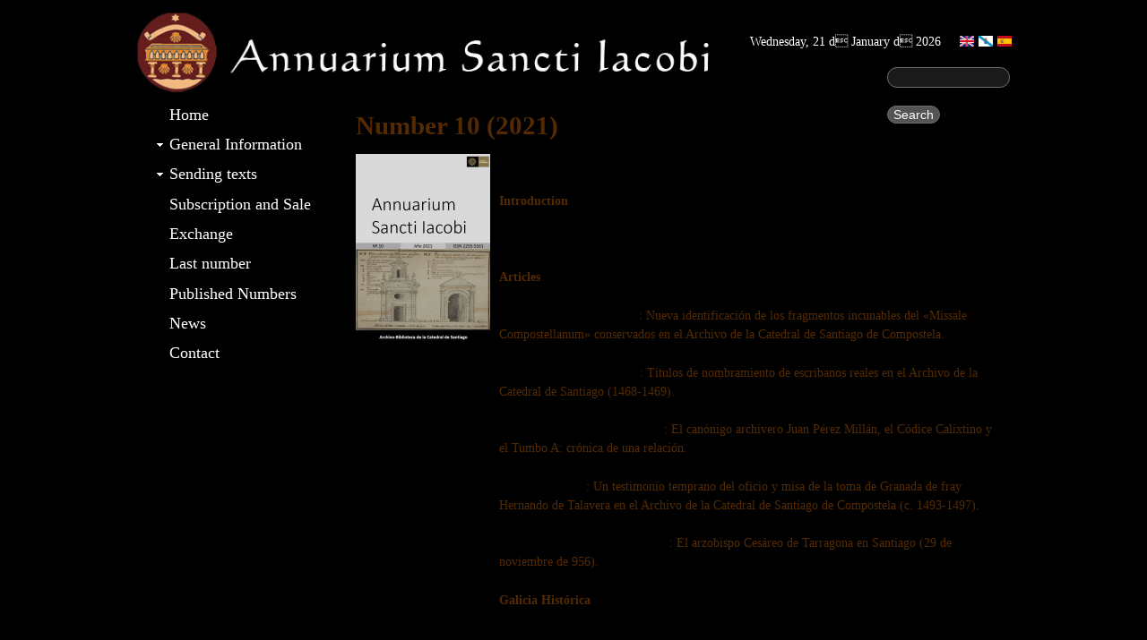

--- FILE ---
content_type: text/html; charset=utf-8
request_url: http://www.annuariumsanctiiacobi.org/en/content/n%C3%BAmero-9-2020
body_size: 3985
content:
<!DOCTYPE html PUBLIC "-//W3C//DTD XHTML 1.0 Strict//EN" "http://www.w3.org/TR/xhtml1/DTD/xhtml1-strict.dtd">
<html xmlns="http://www.w3.org/1999/xhtml" xml:lang="en" lang="en" dir="ltr">
<head>
<meta http-equiv="Content-Type" content="text/html; charset=utf-8" />

<!-- politica cookies -->

  <link rel="stylesheet" href="https://pdcc.gdpr.es/pdcc.min.css">
<script charset="utf-8" src="https://pdcc.gdpr.es/pdcc.min.js"></script>
<script type="text/javascript">
PDCookieConsent.config({
"brand": {
"dev" : false,
"name": "Annuarium Sancti lacobi",
"url" : "https://www.galiciadigital.com",
"websiteOwner" : "Annuarium Sancti lacobi"
},
"showRejectButton": true,
"cookiePolicyLink": "https://www.annuariumsanctiiacobi.org/content/pol%C3%ADtica-de-cookies",
"hideModalIn": ["https://www.annuariumsanctiiacobi.org/content/politica-de-cookies"],
"styles": {
"primaryButton": {
"bgColor" : "#EEEEEE",
"txtColor": "#333333"
},
"secondaryButton": {
"bgColor" : "#FFFFFF",
"txtColor": "#524374"
},
"rejectButton": {
"bgColor": "#EEEEEE",
"txtColor": "#333333"
}
}
});
</script>

<!-- fin politica cookies -->

  <meta http-equiv="Content-Type" content="text/html; charset=utf-8" />
<link rel="shortcut icon" href="/sites/annuariumsanctiiacobi.org/files/catsant_favicon_0.jpg" type="image/x-icon" />
  <title>Number 10 (2021) | Annuarium Sancti lacobi</title>
  <link type="text/css" rel="stylesheet" media="all" href="/modules/node/node.css?d" />
<link type="text/css" rel="stylesheet" media="all" href="/modules/system/defaults.css?d" />
<link type="text/css" rel="stylesheet" media="all" href="/modules/system/system.css?d" />
<link type="text/css" rel="stylesheet" media="all" href="/modules/system/system-menus.css?d" />
<link type="text/css" rel="stylesheet" media="all" href="/modules/user/user.css?d" />
<link type="text/css" rel="stylesheet" media="all" href="/sites/all/modules/cck/theme/content-module.css?d" />
<link type="text/css" rel="stylesheet" media="all" href="/sites/all/modules/ckeditor/ckeditor.css?d" />
<link type="text/css" rel="stylesheet" media="all" href="/sites/all/modules/colorbox/styles/default/colorbox_default_style.css?d" />
<link type="text/css" rel="stylesheet" media="all" href="/sites/all/modules/dhtml_menu/dhtml_menu.css?d" />
<link type="text/css" rel="stylesheet" media="all" href="/sites/all/modules/filefield/filefield.css?d" />
<link type="text/css" rel="stylesheet" media="all" href="/sites/all/modules/views/css/views.css?d" />
<link type="text/css" rel="stylesheet" media="all" href="/sites/annuariumsanctiiacobi.org/files/fontyourface/font.css?d" />
<link type="text/css" rel="stylesheet" media="all" href="/sites/all/themes/genesis/genesis/css/base.css?d" />
<link type="text/css" rel="stylesheet" media="all" href="/sites/all/themes/genesis/genesis/css/layout.css?d" />
<link type="text/css" rel="stylesheet" media="all" href="/sites/all/themes/genesis/genesis/css/edit-links.css?d" />
<link type="text/css" rel="stylesheet" media="all" href="/sites/annuariumsanctiiacobi.org/themes/catsant/css/blocks.css?d" />
<link type="text/css" rel="stylesheet" media="all" href="/sites/annuariumsanctiiacobi.org/themes/catsant/css/comments.css?d" />
<link type="text/css" rel="stylesheet" media="all" href="/sites/annuariumsanctiiacobi.org/themes/catsant/css/nodes.css?d" />
<link type="text/css" rel="stylesheet" media="all" href="/sites/annuariumsanctiiacobi.org/themes/catsant/css/page.css?d" />
<link type="text/css" rel="stylesheet" media="all" href="/sites/annuariumsanctiiacobi.org/themes/catsant/css/style.css?d" />
  <script type="text/javascript" src="/sites/all/modules/jquery_update/replace/jquery.js?d"></script>
<script type="text/javascript" src="/misc/drupal.js?d"></script>
<script type="text/javascript" src="/sites/all/libraries/colorbox/colorbox/jquery.colorbox-min.js?d"></script>
<script type="text/javascript" src="/sites/all/modules/colorbox/js/colorbox.js?d"></script>
<script type="text/javascript" src="/sites/all/modules/colorbox/styles/default/colorbox_default_style.js?d"></script>
<script type="text/javascript" src="/sites/all/modules/dhtml_menu/dhtml_menu.js?d"></script>
<script type="text/javascript" src="/sites/all/themes/genesis/genesis/js/aria-roles.js?d"></script>
<script type="text/javascript">
<!--//--><![CDATA[//><!--
jQuery.extend(Drupal.settings, { "basePath": "/", "colorbox": { "transition": "elastic", "speed": 350, "opacity": "0.85", "slideshow": false, "slideshowAuto": false, "slideshowSpeed": 2500, "slideshowStart": "", "slideshowStop": "", "current": "{current} of {total}", "previous": "« Prev", "next": "Next »", "close": "Close", "overlayClose": true, "maxWidth": "100%", "maxHeight": "100%" }, "dhtmlMenu": { "slide": "slide", "siblings": "siblings", "relativity": 0, "children": 0, "clone": 0, "doubleclick": 0 } });
//--><!]]>
</script>

</head>
        
<body id="genesis-1b" class="section-content">
  <div id="container" class="not-front not-logged-in node-type-page one-sidebar sidebar-left i18n-en page-node-139">

    <div id="skip-nav">
      <a href="#main-content">Skip to main content</a>
    </div>

          <div id="leaderboard" class="section region"><div class="region-inner">
        <div id="block-locale-0" class="block block-locale">
  <div class="block-inner">

    
    <div class="block-content"><ul><li class="en first active"><a href="/en/content/n%C3%BAmero-9-2020" class="language-link active"><img src="/sites/all/modules/languageicons/flags/en.png" alt="English" title="English"  class="language-icon" width="16" height="12" /> English</a></li>
<li class="gl"><a href="/gl/content/n%C3%BAmero-10-2021" class="language-link"><img src="/sites/all/modules/languageicons/flags/gl.png" alt="Galego" title="Galego"  class="language-icon" width="16" height="12" /> Galego</a></li>
<li class="es last"><a href="/content/n%C3%BAmero-10-2021" class="language-link"><img src="/sites/all/modules/languageicons/flags/es.png" alt="Español" title="Español"  class="language-icon" width="16" height="12" /> Español</a></li>
</ul></div>

    
  </div>
</div> <!-- /block --><div id="block-block-2" class="block block-block">
  <div class="block-inner">

    
    <div class="block-content">Wednesday, 21 d January d 2026</div>

    
  </div>
</div> <!-- /block -->      </div></div> <!-- /leaderboard -->
    
    <div id="header" class="clear-block">

              <div id="branding">

                                    <div class="logo-site-name"><strong>
                <span id="logo"><a href="/en" title="Home page" rel="home"><img src="/sites/annuariumsanctiiacobi.org/files/catsant_logo.jpg" alt="Annuarium Sancti lacobi logo" /></a></span>                              </strong></div>           
                      
          
        </div> <!-- /branding -->
      
              <div id="search-box"><form action="/en/content/n%C3%BAmero-9-2020"  accept-charset="UTF-8" method="post" id="search-theme-form">
<div><div id="search" class="container-inline">
  <div class="form-item" id="edit-search-theme-form-1-wrapper">
 <label for="edit-search-theme-form-1">Search this site: </label>
 <input type="text" maxlength="128" name="search_theme_form" id="edit-search-theme-form-1" size="15" value="" title="Enter the terms you wish to search for." class="form-text" />
</div>
<input type="submit" name="op" id="edit-submit" value="Search"  class="form-submit" />
<input type="hidden" name="form_build_id" id="form-4YaAH3kzGz297Qmfks21u2juy4fWq2nAgo75_neWvds" value="form-4YaAH3kzGz297Qmfks21u2juy4fWq2nAgo75_neWvds"  />
<input type="hidden" name="form_id" id="edit-search-theme-form" value="search_theme_form"  />
</div>

</div></form>
</div> <!-- /search box -->
      
      
    </div> <!-- /header -->


          <div id="breadcrumb" class="nav"><a href="/en">Home</a></div> <!-- /breadcrumb -->
        
    
    <div id="columns"><div class="columns-inner clear-block">
    
      <div id="content-column"><div class="content-inner">

        
        
        <div id="main-content">
          <h1 id="page-title">Number 10 (2021)</h1>                                        <div id="content" class="section region">
            <div id="node-139" class="node node-page">
  <div class="node-inner">

    
    
    
    <div class="node-content"><p><img alt="PORTADA NUMERO 10" src="/sites/annuariumsanctiiacobi.org/files/numero-10-2021.jpg" style="width: 150px; height: 213px; margin-bottom: 600px; margin-right: 10px; float: left;" /><a href="/sites/annuariumsanctiiacobi.org/files/numero-10-2021.pdf" target="_blank"><u>Download full document</u></a></p>
<p><strong>Introduction</strong></p>
<p><a href="/sites/annuariumsanctiiacobi.org/files/asi_10_2021_-_presentacion.pdf" target="_blank"><u>FRANCISCO BUIDE DEL REAL</u></a></p>
<p><strong>Articles</strong></p>
<p><a href="/sites/annuariumsanctiiacobi.org/files/asi_10_2021_-_lopez_carral.pdf" target="_blank"><u>ALICIA L&Oacute;PEZ CARRAL</u></a>: Nueva identificaci&oacute;n de los fragmentos incunables del &laquo;Missale Compostellanum&raquo; conservados en el Archivo de la Catedral de Santiago de Compostela.</p>
<p><a href="/sites/annuariumsanctiiacobi.org/files/asi_10_2021_-_ares_legazpi.pdf" target="_blank"><u>ADRI&Aacute;N ARES LEGAZPI</u></a>: T&iacute;tulos de nombramiento de escribanos reales en el Archivo de la Catedral de Santiago (1468-1469).</p>
<p><a href="/sites/annuariumsanctiiacobi.org/files/asi_10_2021_-_iglesias_ortega.pdf" target="_blank"><u>ARTURO IGLESIAS ORTEGA</u></a>: El can&oacute;nigo archivero Juan P&eacute;rez Mill&aacute;n, el C&oacute;dice Calixtino y el Tumbo A: cr&oacute;nica de una relaci&oacute;n.</p>
<p><a href="/sites/annuariumsanctiiacobi.org/files/asi_10_2021_-_massa.pdf" target="_blank"><u>PABLO MASSA</u></a>: Un testimonio temprano del oficio y misa de la toma de Granada de fray Hernando de Talavera en el Archivo de la Catedral de Santiago de Compostela (c. 1493-1497).</p>
<p><a href="/sites/annuariumsanctiiacobi.org/files/asi_10_2021_-_carriedo_tejedo.pdf" target="_blank"><u>MANUEL CARRIEDO TEJEDO</u></a>: El arzobispo Ces&aacute;reo de Tarragona en Santiago (29 de noviembre de 956).</p>
<p><strong>Galicia Hist&oacute;rica</strong></p>
<p><a href="/sites/annuariumsanctiiacobi.org/files/asi_10_2021_-_galicia_historica.pdf" target="_blank"><u>A&ntilde;o 6 (2021)</u></a>.</p>
<p><strong>Reviews</strong></p>
<p><a href="/sites/annuariumsanctiiacobi.org/files/asi_10_2021_-_recensiones.pdf" target="_blank"><u>ARTURO IGLESIAS ORTEGA</u></a>: BARRIO GOZALO, Maximiliano, Los obispos espa&ntilde;oles bajo el r&eacute;gimen del Real Patronato. Roma : Madrid, Iglesia Nacional Espa&ntilde;ola de Santiago y Montserrat : Biblioteca de Autores Cristianos, 2021.</p>
<p>&nbsp;</p>
</div>

    
    
  </div>
</div> <!-- /node -->          </div>								
        </div> <!-- /main-content -->

        
      </div></div> <!-- /content-column -->

              <div id="sidebar-left" class="section sidebar region"><div class="sidebar-inner">
          <div id="block-menu-primary-links" class="block block-menu nav">
  <div class="block-inner">

    
    <div class="block-content"><ul class="menu"><li class="leaf first dhtml-menu "><a href="/en/content/inicio" title="Home" id="dhtml_menu-711-1">Home</a></li>
<li class="expanded  dhtml-menu  collapsed start-collapsed "><a href="/en/content/general-information" title="" id="dhtml_menu-788-1">General Information</a><ul class="menu"><li class="leaf first dhtml-menu "><a href="/en/content/presentation-and-editorial-policy" title="" id="dhtml_menu-772-1">Presentation and Editorial Policy</a></li>
<li class="leaf  dhtml-menu "><a href="/en/content/editorial-team" title="" id="dhtml_menu-770-1">Editorial Team</a></li>
<li class="leaf  dhtml-menu "><a href="/en/content/sponsorships-and-partnerships" title="" id="dhtml_menu-776-1">Sponsorships and Partnerships</a></li>
<li class="leaf last dhtml-menu "><a href="/en/content/quality-and-impact" title="" id="dhtml_menu-778-1">Quality and Impact</a></li>
</ul></li>
<li class="expanded  dhtml-menu  collapsed start-collapsed "><a href="/en/content/sending-texts" title="" id="dhtml_menu-786-1">Sending texts</a><ul class="menu"><li class="leaf first dhtml-menu "><a href="/en/content/guidelines-authors" title="" id="dhtml_menu-768-1">Guidelines for Authors</a></li>
<li class="leaf  dhtml-menu "><a href="/en/content/license" title="" id="dhtml_menu-764-1">License</a></li>
<li class="leaf last dhtml-menu "><a href="/en/content/privacy-statement" title="" id="dhtml_menu-766-1">Privacy Statement</a></li>
</ul></li>
<li class="leaf  dhtml-menu "><a href="/en/content/subscription-and-sale" title="" id="dhtml_menu-762-1">Subscription and Sale</a></li>
<li class="leaf  dhtml-menu "><a href="/en/content/exchange" title="Exchange" id="dhtml_menu-751-1">Exchange</a></li>
<li class="leaf  dhtml-menu "><a href="http://www.annuariumsanctiiacobi.org/en/content/number-10-2021" title="" id="dhtml_menu-1579-1">Last number</a></li>
<li class="leaf  dhtml-menu "><a href="/en/content/published-numbers" title="" id="dhtml_menu-758-1">Published Numbers</a></li>
<li class="leaf  dhtml-menu "><a href="/en/noticias" title="" id="dhtml_menu-755-1">News</a></li>
<li class="leaf last dhtml-menu "><a href="/en/content/contact" title="" id="dhtml_menu-782-1">Contact</a></li>
</ul></div>

    
  </div>
</div> <!-- /block -->        </div></div> <!-- /sidebar-left -->
      
          
  </div></div> <!-- /columns -->

        
          <div id="nav" class="clear-block">

                  <div id="primary"><ul class="primary-links clear-block"><li class="menu-711 first"><a href="/en/content/inicio" title="Home">Home</a></li>
<li class="menu-788"><a href="/en/content/general-information" title="">General Information</a></li>
<li class="menu-786"><a href="/en/content/sending-texts" title="">Sending texts</a></li>
<li class="menu-762"><a href="/en/content/subscription-and-sale" title="">Subscription and Sale</a></li>
<li class="menu-751"><a href="/en/content/exchange" title="Exchange">Exchange</a></li>
<li class="menu-1579"><a href="http://www.annuariumsanctiiacobi.org/en/content/number-10-2021" title="">Last number</a></li>
<li class="menu-758"><a href="/en/content/published-numbers" title="">Published Numbers</a></li>
<li class="menu-755"><a href="/en/noticias" title="">News</a></li>
<li class="menu-782 last"><a href="/en/content/contact" title="">Contact</a></li>
</ul></div>
        
        
      </div> <!-- /nav -->
    
          <div id="foot-wrapper" class="clear-block">

                  <div id="footer" class="section region"><div class="region-inner">
            <div id="block-block-1" class="block block-block">
  <div class="block-inner">

    
    <div class="block-content"><div style="float: right;"> <a href="/en/node/126">Legal Warning</a> - <a href="/en/node/128">Privacy Policies</a> - <a href="/en/node/130">Cookies Policies</a></div>
<div> &copy; Cabildo de la Catedral de Santiago de Compostela, 2013</div>
</div>

    
  </div>
</div> <!-- /block -->          </div></div> <!-- /footer -->
        
        
      </div> <!-- /footer-wraper -->
    
  </div> <!-- /container -->

  
</body>
</html>

--- FILE ---
content_type: text/css
request_url: http://www.annuariumsanctiiacobi.org/sites/annuariumsanctiiacobi.org/files/fontyourface/font.css?d
body_size: 116
content:
#block-menu-primary-links ul.menu { font-family: 'CodexLT'; font-style: normal; font-weight: normal; }
body { font-family: Times; }


--- FILE ---
content_type: text/css
request_url: http://www.annuariumsanctiiacobi.org/sites/annuariumsanctiiacobi.org/themes/catsant/css/blocks.css?d
body_size: 1408
content:
/* $Id: blocks.css,v 1.1.2.21 2009/06/12 15:44:26 jmburnz Exp $ */

/**
 * @file blocks.css
 * Basic styles for blocks.
 */

/**********************************************************
 *                       Blocks
 **********************************************************/
/**
 * Styles set for .block, .block-inner, block-title and 
 * .block-content will be inherited by all blocks.
 */
.block {
  clear: both;
  margin: 0 0 1.5em;
}

.block-inner   {} /* Block inner div */
.block-title   {} /* h2 block title */
.block-content {} /* Block content wrapper */


/**********************************************************
 *                   Sidebar blocks
 **********************************************************/
/**
 * You can target blocks in one or more regions and 
 * style them differently. 
 */
/* Low specifity selector to style blocks in both sidebars. */
.sidebar .block {}
.sidebar .block h2 {}
.sidebar .block-inner {}
.sidebar .block .block-content {}

/* Low specifity selector to style blocks in all regions. */
.region .block {}
.region .block h2 {}
.region .block-inner {}
.region .block .block-content {}

/* High specifity selectors to style blocks in one sidebar. */
#sidebar-left .block {}
#sidebar-left .block h2 {}
#sidebar-left .block-inner {}
#sidebar-left .block .block-content {}

#sidebar-right .block {}
#sidebar-right .block h2 {}
#sidebar-right .block-inner {}
#sidebar-right .block .block-content {}


/**********************************************************
 *                  Region blocks
 **********************************************************/
/* High specifity selectors to style blocks in one region. */
#leaderboard       .block {}
#header-blocks     .block {}
#secondary-content .block {}
#tertiary-content  .block {}
#content-top       .block {}
#content           .block {}
#content-bottom    .block {}
#footer            .block {}


/**********************************************************
 *                   Module blocks
 **********************************************************/
/**
 * Module Block ID's 
 * For contributed module blocks the pattern is the same,
 * i.e. #block-[module]-[delta]
 */
#block-book-0       {} /* Book navigation block   */
#block-blog-0       {} /* Recent Blog posts       */
#block-comment-0    {} /* Recent Comments block   */
#block-forum-0      {} /* Active Forum topics     */
#block-forum-1      {} /* New Forum topics        */
#block-locale-0     {} /* Language Switcher block */
#block-node-0       {} /* Syndicate block         */
#block-poll-0       {} /* Most recent poll        */
#block-profile-0    {} /* Author information      */
#block-search-0     {} /* Search form block       */
#block-statistics-0 {} /* Popular content         */
#block-system-0     {} /* Powered by Drupal       */
#block-user-0       {} /* Login block             */
#block-user-1       {} /* Navigation Menu block   */
#block-user-2       {} /* Who's New block         */
#block-user-3       {} /* Who's Online block      */

/* Primary and Secondary links blocks */
#block-menu-primary-links   {}
#block-menu-secondary-links {}

/* The class selector applies to all blocks of these types. */
.block-user {} 
.block-book {} 
.block-aggregator {}


/**********************************************************
 *                 Search block form
 **********************************************************/
#search-block-form {}

/* Wrapper divs. */
#search-block-form > div {}
#search-block-form .container-inline{}

#search-block-form label {}
#search-block-form input {}
#search-block-form .form-item {}
#search-block-form .form-submit {}
#search-block-form #edit-search-block-form-1 {}

/* Override forms.css focus style */
#edit-search-block-form-1:hover,
#edit-search-block-form-1:focus {}


/**********************************************************
 *                   Menu blocks
 **********************************************************/
/**
 * Prefix these with the block id to style one menu only.
 */
ul.menu,
ul.menu ul, 
ul.menu ul ul, 
ul.menu ul ul ul {
  margin: 0 0 0 0.75em; /* LTR */
  padding: 0;
}

/* Menu li styles */
ul.menu li {
  padding: 0.35em 0 0 0; /* LTR */
}

ul.menu li.collapsed {}
ul.menu li.expanded  {}
ul.menu li.leaf      {}

ul.menu li a:link    {}
ul.menu li a:hover   {}
ul.menu li a:visited {}
ul.menu li.active a  {}
ul.menu li.active-trail {}

ul.menu li.first {}
ul.menu li.last  {}


/**********************************************************
 *                   Block item-list
 **********************************************************/
.block .item-list ul {
  margin: 0;
}
.block .item-list ul li {}


/**********************************************************
 *                  Gpanel blocks
 **********************************************************/
/* Examples to get started. Add col specific selectors to style
   blocks in different Gpanel columns, or element selectors to
   style specific elements */
.two-col-50 .block {}
.two-col-50.with-nested .block {}
.three-col-33 .block {}
.four-col-25 .block {}





--- FILE ---
content_type: text/css
request_url: http://www.annuariumsanctiiacobi.org/sites/annuariumsanctiiacobi.org/themes/catsant/css/page.css?d
body_size: 4109
content:
/* $Id: page.css,v 1.1.2.28 2009/06/12 15:44:26 jmburnz Exp $ */

/**
 * @file page.css
 * This stylesheet provides the page main styles for this theme.
 */

/**
 * Remove unused styles for performace.
 */

/**********************************************************
 *              Section, Page and Body Classes
 **********************************************************/
/**
 * Normally you will use these in combination with other
 * selectors. I include them here for completedness.
 */
	
/** 
 * Section Class
 * The section class takes the 2nd part of the URL and
 * builds a section-[arg] class from it. If you emulate
 * site sections using the Pathauto module this can be a 
 * powerful way to style site sections.
 *
 * Look in body element for the section you want to style
 * to find the class to replace section-[arg]:
 */
/* .section-arg {} */

/* Front or not front. */
.front {}
.not-front {}

/* Is the user logged in. */
.logged-in {}
.not-logged-in {}

/* Node type body classes. */
.node-type-book  {}
.node-type-blog  {}
.node-type-forum {}
.node-type-page  {}
.node-type-poll  {}
.node-type-story {}

/**
 * Warning! 
 * The sidebar body classes are integral to how genesis
 * applies the layout - do not add margin, padding, borders,
 * or positioning styles to these classes! @see layout.css. 
 */
.one-sidebar   {}
.two-sidebars  {}
.sidebar-right {}
.sidebar-left  {}

/** 
 * Optional Region body classes
 * When any of the following regions are active a body class can be set.
 * To use you need to uncomment the conditional statements in 
 * genesis_preprocess_page(), @see template.php.
 */
/*
.leaderboard       {}
.header-blocks     {}
.secondary-content {}
.tertiary-content  {}
.footer            {}
*/

/** 
 * Page Path Class
 * The page path class takes the entire URL and builds a page-[path] 
 * class from it. See examplebelow. You need to use Firebug or view 
 * source to find out what the actual class will be, and be aware
 * that this will change if your URL alias changes!
 *
 * Replace [example-node-path] with the path you want
 * to style.
 */
/* .page-example-node-path {} */

	
/**********************************************************
 *                  The wrapper divs
 *    Be careful how you modify these, see layout.css
 **********************************************************/
/**
 * Width Setting
 *
 * Genesis supports Elastic, Fluid and Fixed width values.
 * Elastic layouts are dynamic and will expand or contract when 
 * the font size is changed. Fluid widths change when the browser 
 * is resized and fixed width layouts stay the same width even 
 * when the broswer is resized or the font size is changed.
 *
 * Elastic layouts use ems,       e.g. 80em
 * Fluid layouts use percentages, e.g. 85%
 * Fixed widths use pixels,       e.g. 960px
 */
#container {
  width: 980px;     /* Width for IE6 */
}
body > #container {
  width: 980px;      /* Width for all other browsers */
}

/* Column wrappers */
#columns {  background: transparent url('../images/background.jpg') 0 0;}
.columns-inner {}

/* Content wrappers */
#content-column {}
.content-inner {}

/* Main content wrappers*/
#main-content {}
#content { padding-right: 20px;}


/**********************************************************
 *                       Regions
 **********************************************************/
/* Target all regions with this low specifity selector. */
.region {}
.region-inner {}

/**
 * Most regions have an .inner div to set paddings or other
 * design contingencies.
 */
 
/* Leaderboard is a full width region at the very top, 
   ideal for displaying banners. */
#leaderboard {}

/* Header blocks region is embedded in the header, floated
   between the logo/site_name and the search box. */
#header-blocks {
  float: left;
  margin-left: 2em; /* LTR */
}
#header-blocks .region-inner {}

/* Secondary content is a full width region between 
   the header and the main columns. */
#secondary-content {   background: transparent url('../images/background.jpg') 0 0;}
#secondary-content .region-inner {   background: transparent url('../images/background.jpg') 0 0;}

/* Tertiary content is a full width region above the footer, 
   below the main content. */
#tertiary-content {}
#tertiary-content .region-inner {}

/* Content top and bottom are above and below the main content, 
   within the main content column. */
#content-top {}
#content-bottom {}


/**********************************************************
 *                      Sidebars
 **********************************************************/
/* Target both sidebars with this low specifity selector. */
.sidebar {}
.sidebar-inner {}

/* Target a specific sidebar, inner or sidebar-inner. */
#sidebar-left {}
#sidebar-left .sidebar-inner { margin-left: 25px;}

#sidebar-right {}
#sidebar-right .sidebar-inner {}


/*********************************************************
*                     GPanel Regions
**********************************************************/
.two-col-50 {}
.two-col-50 .col-1 {}
.two-col-50 .col-2 {}

.two-col-50.with-nested {}
#two-col-50-nested {}
.two-col-50.with-nested .col-1 {}
.two-col-50.with-nested .col-2 {}
.two-col-50.with-nested #two-col-50-nested .col-1 {}
.two-col-50.with-nested #two-col-50-nested .col-2 {}

.three-col-33 {}
.three-col-33 .col-1 {}
.three-col-33 .col-2 {}
.three-col-33 .col-3 {}

.four-col-25 {}
.four-col-25 .col-1 {}
.four-col-25 .col-2 {}
.four-col-25 .col-3 {}
.four-col-25 .col-4 {}


/**********************************************************
 *                   Skip navigation
 **********************************************************/
/**
 * To hide the skip-nav you can use: 
 * 
 * height: 0; 
 * overflow: hidden;
 * 
 * Do not use display:none as this hides it from screen readers!
 */
#skip-nav {
   text-align: right; /* LTR */
}

/* Override default pseudo class styles */
#skip-nav a:link    {}
#skip-nav a:visited {}
#skip-nav a:hover   {}
#skip-nav a:focus   {}
#skip-nav a:active  {}

/**
 * An alternative method is to position the skip-nav link offscreen
 * until the user tabs the link into focus. Uncomment the following to use.
 * 
 * Adjust the style of the active/focused link to suit.
 */

#skip-nav {
   text-align: left;
}
#skip-nav a:link, 
#skip-nav a:hover, 
#skip-nav a:visited {
  height: 1px;
  overflow: hidden;
  position: absolute;
  top: -999em;
}
#skip-nav a:active,
#skip-nav a:focus {
  background: #FFF;
  color: #C00000;
  height: 1.5em;
  overflow: visible;
  position: fixed;
  top: 0;
  right: 0;
  width: auto;
  z-index: 1000;
}



/**********************************************************
 *                 Header Elements
 **********************************************************/
/* #header wraps #branding, #search-box-top and #header-blocks. */
#header {
	background-color: black;	
	}

/* #branding wraps #logo, #site-name and #site-slogan. */
#branding {
  float: left; /* LTR */
}

/* h1 is for the front page only, all others use the div. */
#branding h1 {font-size: 1em;} /* reset h1, do not change! */

/* Logo and site_name wrapper. */
.logo-site-name {}
div.logo-site-name {}
h1.logo-site-name  {}

/* DIV/strong combo when when title is set. */
div.logo-site-name strong {}

/* Remove display:block if you want the site name inline with the logo. */
.logo-site-name span {
  display: block;
}

/* Logo. */
#logo {}

#site-name {
  font-weight: bold; /* Bold or else the line heights vary. */
  font-size: 2em;
  line-height: 1.5;
}

/* Override default pseudo class styles. */
#site-name a:link    {}
#site-name a:visited {}
#site-name a:hover   {}
#site-name a:focus   {}
#site-name a:active  {}

/* Site slogan. */
#site-slogan {}


/**********************************************************
 *    Search box, Advanced search form, Search results
 *          For the search block see blocks.css
 **********************************************************/
/**
 * Search box
 */
/* Float the serch box right. */
#search-box {
/*  float: right; /* LTR */*/
}

/* Reset form element margins. */
#search-theme-form {
  margin: 1.5em 0;
}

/* Use the child selector because the inner div has no class. */
#search-theme-form > div {}

/* #search and .container-inline apply to the same div. */
#search-theme-form #search {}
#search-theme-form .container-inline {}

#search-theme-form label { display: none;}
#search-theme-form input {}
#search-theme-form .form-item {}
#search-theme-form .form-submit {
	background-color: #545454; 
	border: 1px solid #6d6d6d; 
	color: white; 
	-moz-border-radius: 20px;
   -webkit-border-radius: 20px;
   -khtml-border-radius: 20px;
   border-radius: 20px;
}

#edit-search-theme-form-1 { 
	background-color: #1a1a1a; 
	border:1px solid #6d6d6d; 
	-moz-border-radius: 20px;
   -webkit-border-radius: 20px;
   -khtml-border-radius: 20px;
   border-radius: 20px;
   color: white;
   outline: none;
}

/* Override forms.css focus style */
#edit-search-theme-form-1:hover,
#edit-search-theme-form-1:focus {}


/**
 * Advanced search form
 */
/* Advanced search-form id. */
#search-form {}

/* Use the child selector because the inner div has no class. */
#search-form > div {}
#search-form .container-inline {}
#search-form #edit-keys-wrapper {}

#search-form label {}
#search-form input {}
#search-form .form-item {}
#search-form .form-submit {}

/* Override forms.css text field focus style. */
#search-form #edit-keys-wrapper input:hover,
#search-form #edit-keys-wrapper input:focus {}

/* Advanced search fieldset. */
fieldset #search-advanced {}

/**
 * Search results
 */
/* Box styles for the results page. */
.section-search .box {}
.section-search .box-inner {}
.section-search .box-title {}

/* Style the no results messages. */
.section-search .box ul {}
.section-search .box ul li {}

/* Search results document list. */
dl.search-results {}
dl.search-results dt {}
dl.search-results dd {}
dl.search-results dd p {}
dl.search-results dd .search-snippet {}
dl.search-results dd .search-info {}


/**********************************************************
 *               Primary & Secondary Links
 **********************************************************/
/**
 * Implimentation of Primary and Secondary Links.
 *
 * Primary & Secondary Links are colored by default so you 
 * can easily identify them.
 */

/**
 * #nav is the containing div for Primary & Secondary Links.
 */
#nav {
  margin: 0.75em 0;
}

/**
 * Primary Links Positioning
 */
/* FLOAT PRIMARY RIGHT */
/* #primary .primary-inner {float: right;} */
/* ALIGN PRIMARY CENTER */
/* #primary .primary-inner {display: table; margin: 0 auto; text-align: center;} */

/**
 * Primary Links Style
 * Example styles to get you started.
 */
#primary {}

#nav .primary-links {
/*  font-weight: bold;*/
  margin: 0;
  padding: 0;
}

/* Modify the margin to set tab spacings. */
#nav .primary-links li {
  display: inline;
  line-height: 2;
  list-style: none;
  margin: 0 11px;
  padding: 0;
}

#nav .primary-links li a {
  text-decoration: none;
  white-space: nowrap;
  color: #fff;
}

/* Set pseudo class styles. */
#nav .primary-links li a:hover {text-decoration: underline;}
#nav .primary-links li a:focus {}
#nav .primary-links li a:active {}
#nav .primary-links li a:visited {}

/* Primary first and last classes. */
#nav .primary-links li.first {}
#nav .primary-links li.last {}

/* Active trail classes. */
#nav .primary-links li.active {}
#nav .primary-links li.active-trail {}
#nav .primary-links li.active-trail a {}


/**
 * Secondary Links Positioning
 */
/* FLOAT SECONDARY RIGHT */
/* #secondary .secondary-inner {float: right;} */
/* ALIGN SECONDARY CENTER */
/* #secondary .secondary-inner {display: table; margin: 0 auto; text-align: center;} */

/**
 * Secondary Links Style
 */
#secondary {}

#nav .secondary-links {
  background: #EEE; /* Default gray for dev only. */
  font-weight: bold;
  margin: 0;
  padding: 0;
}

/* Modify the margin to set tab spacings. */
#nav .secondary-links li {
  display: inline;
  line-height: 2;
  list-style: none;
  margin: 0 1em;
  padding: 0;
}

#nav .secondary-links li a {
  text-decoration: none;
  white-space: nowrap;
}

/* Set pseudo class styles. */
#nav .secondary-links li a:hover {}
#nav .secondary-links li a:focus {}
#nav .secondary-links li a:active {}
#nav .secondary-links li a:visited {}

/* Secondary first and last classes. */
#nav .secondary-links li.first {}
#nav .secondary-links li.last {}

/* Active trail classes. */
#nav .secondary-links li.active {}
#nav .secondary-links li.active-trail {}
#nav .secondary-links li.active-trail a {}


/**********************************************************
 *                      Breadcrumb
 **********************************************************/
/**
 * Genesis places the breadcrumb directly below the header, 
 * giving it the full width of theme to expand into.
 * You can eaisly drag the breadcrumb html to the main 
 * content column if you need to.
 */
#breadcrumb {
  padding: 0 0 0.75em;
  display: none;
}


/**********************************************************
 *                       Mission
 **********************************************************/
#mission {
  font-weight: bold;
  margin: 0 0 1.5em;
}


/**********************************************************
 *                    H1 Page Title
 **********************************************************/
/* The main title on each page. */
h1#page-title { margin: 10px 0;}


/**********************************************************
 *                     Pager 
 **********************************************************/
/* The first 2 classes provide the base pager styles. */
.item-list ul.pager    {}
.item-list ul.pager li {
  margin: 0;
}

/* Theme the various states of pager links. */
.item-list ul.pager li a:link    {}
.item-list ul.pager li a:visited {}
.item-list ul.pager li a:hover   {}

/* Note: .pager-current is for the current page. */
.item-list ul.pager li.pager-item     {}
.item-list ul.pager li.first          {}
.item-list ul.pager li.last           {}
.item-list ul.pager li.pager-current  {}
.item-list ul.pager li.pager-first    {}
.item-list ul.pager li.pager-previous {}
.item-list ul.pager li.pager-next     {}
.item-list ul.pager li.pager-last     {}


/**********************************************************
 *               Footer, Footer Message
 **********************************************************/
#foot-wrapper {
  margin: 0.375em 0;
}

#footer {color: #fff; font-style: italic; }
#footer .region-inner {}

#footer-message {}

#footer a, 
#footer-message a {color: #fff;}


/**********************************************************
 *                 RSS Feed Icon
 **********************************************************/
.feed-icon {}
.feed-icon img {
  padding:0 0.5em;
}
#footer-message a.feed-icon {}





--- FILE ---
content_type: text/css
request_url: http://www.annuariumsanctiiacobi.org/sites/annuariumsanctiiacobi.org/themes/catsant/css/style.css?d
body_size: 1493
content:
/* $Id: style.css,v 1.1.2.9 2009/05/22 08:46:11 jmburnz Exp $ */

/**
 * @file style.css
 *
 * Use this file to override the Genesis core modular styles 
 * (such as the HTML elements in typography.css), module CSS 
 * and other Drupal styles. Anything that doesn't fit logically
 * into page.css, nodes.css, blocks.css or comments.css can go here.
 */

/**********************************************************
 *                    Body
 **********************************************************/
body {
  font-family: Times, Verdana, Geneva, "DejaVu Sans", sans-serif;
	background-color: #000;
	color: #542a03;
	font-size: 1.2em;
}


/**********************************************************
 *                 HTML Elements
 **********************************************************/

h1 {}
h2 {}
h3 {}
h4 {}
h5 {}
h6 {}

p {}

strong {}
em, dfn {}
dfn {}

sup, sub {}

del {}
ins {}

blockquote {}
cite {}
q {}

address {}

ul {}
ol {}
li {}

dl {}
dd {}
dt {}


abbr {}
acronym {}

pre, code, tt {}
p code {}
samp {}
kbd {}
var {}


/**********************************************************
 *                 Global Link Styles
 **********************************************************/
a {
  margin: 0; 
  padding: 0;
  text-decoration: none;
  color: #000;
}

a:link    {}
a:visited {}
a:hover   {text-decoration: underline;}
a:active  {}
a.active  {}

/* Set global a:active and a:focus styles. */
a:active,
a:focus {
  color: #C00000;
  border: 0;
}

/* Drupal sets this to black. */
li a.active {}

/* Remove borders on linked images. */
a img {
  border: none;
}


/**********************************************************
 *                 Accessibility Classes
 **********************************************************/

/* Hide content without positioning issues. */
.invisible {
  height: 0;
  overflow: hidden;
}

/* Move content off screen where appropriate. */
.offscreen {
  position: absolute;
  left: -999em;
  top: auto;
  width: 1px;
  height: 1px;
  overflow: hidden;
}

/* Completely remove content for all users.
   DO NOT use this for Skip links, display:none 
   hides content from screen readers! */
.remove {
  display: none;
}


/**********************************************************
 *                 Custom Styles
 **********************************************************/
/**
 * Here you can add custom stles for your theme that do not fit
 * into one if the modular stylesheets (such as the nodes, blocks,
 * page and comments stylesheets).
 */
	
	
#block-menu-primary-links a{
	color: #fff;	
}	
	
#block-menu-primary-links a.active{
	text-decoration: underline;	
}
	
#block-menu-primary-links li.leaf{
	list-style: none;	
}
	
#block-menu-primary-links {	
	background: url("../images/background_black.png") repeat scroll 0 0 transparent;
	padding-bottom: 15px;
	padding-right: 10px;
}	

#block-menu-primary-links ul.menu {
	font-size: 18px;	
}	


.nivo-controlNav {
    bottom: 15px;
}

#views-nivo-slider-slider-block_1 {
	border-top: 20px solid #651e1c;	
	border-bottom: 20px solid #651e1c;	
}

#block-views-slider-block_1 {
	margin-bottom: 0;	
	background: transparent url('../images/background.jpg') 0 0;
	padding-top: 25px; 
}

#block-locale-0 li {
	list-style: none;
	display: inline;	
}

#block-locale-0 li a {
	font-size: 1px;
	width: 17px;
	display: inline-block;	
}

#block-locale-0 {
	position: absolute;
	right: 0;
	top: 30px; 	
}

#block-block-2 { /*Fecha*/ 
	position: absolute;
	right: 80px;
	top: 28px; 
	color: white;		
}
	
#search-box {
	position: absolute;
	right: 0;
	top: 40px;	
}

#block-menu-primary-links li.collapsed {
    list-style-image: url("../images/menu-collapsed.png");
}
#block-menu-primary-links li.expanded {
    list-style-image: url("../images/menu-expanded.png");
}

.node-page td { border-bottom: none;}

#logo img {
	width: 650px;	
	}
	
h4 a {
	color: #542A03;	
	}
	
h4 a:hover {
	color: #000;	
	}	
	
#node-111 .node-content strong,
#node-120 .node-content strong,
#node-121 .node-content strong {
	text-transform: uppercase;
}	